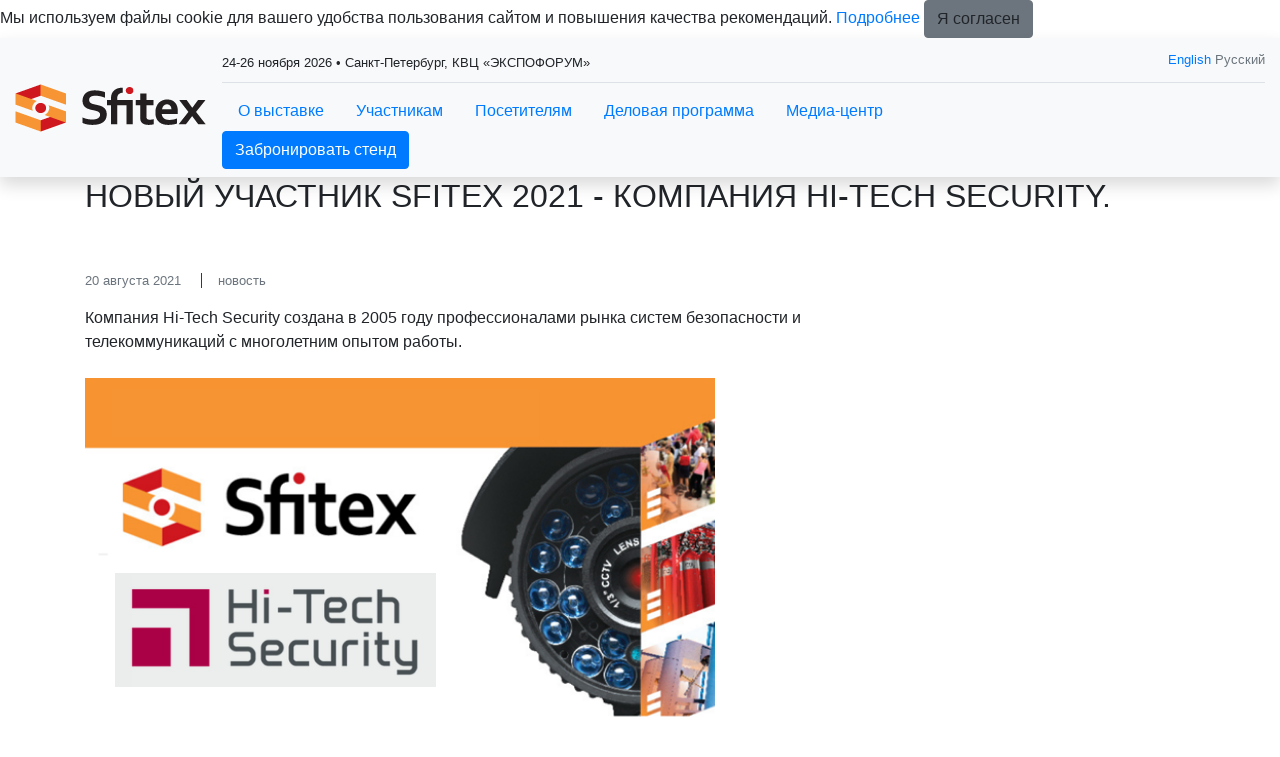

--- FILE ---
content_type: text/html; charset=utf-8
request_url: https://www.sfitex.ru/ru-RU/press/news/4819.aspx
body_size: 21822
content:
<!DOCTYPE HTML>
<html xmlns="http://www.w3.org/1999/xhtml" >
<head id="head"><title>
	Sfitex - Новости
</title><meta name="description" content="Новости выставки Sfitex. Санкт-Петербург" /> 
<meta charset="UTF-8" /> 
<meta name="keywords" content="выставка по безопасности, выставка пожарного оборудования, выставки сигнализаций, выставка видеонаблюдения, выставка средств охраны, выставка огнезащиты, выставка скуд, выставка Securika." /> 
<meta http-equiv="X-UA-Compatible" content="IE=edge" />
<meta name="viewport" content="width=device-width, initial-scale=1, shrink-to-fit=no">
<link rel="icon" href="/images/design/favicon.ico" type="image/x-icon" />

<meta property="og:type" content="website">
<meta property="og:title" content="Международная выставка технических средств охраны и оборудования для обеспечения безопасности и противопожарной защиты">
<meta property="og:description" content="Sfitex - Международная выставка технических средств охраны и оборудования для обеспечения безопасности и противопожарной защиты. Ключевое событие индустрии безопасности в Санкт-Петербурге и Северо-Западном регионе России.">
<meta property="og:image" content="https://www.sfitex.ru/ru-RU/images/design/exhibition-logotype.aspx">
<meta property="og:url" content="https://www.sfitex.ru/">

<!-- CSS styles -->
<link href="/CMSScripts/Custom/libs/old/bootstrap.min.css" rel="stylesheet" type="text/css">
<link href="/CMSScripts/Custom/libs/old/owl.carousel.min.css" rel="stylesheet" type="text/css">
<link href="/CMSScripts/Custom/libs/old/owl.theme.default.min.css" rel="stylesheet" type="text/css">
<link href="/CMSScripts/Custom/libs/old/photoswipe.min.css" rel="stylesheet" type="text/css"> 
<link href="/CMSScripts/Custom/libs/old/default-skin.min.css" rel="stylesheet" type="text/css"> 
<link href="/CMSPages/GetResource.ashx?stylesheetname=lt_style&v=1768383480" rel="stylesheet" type="text/css" />

<!-- JS files -->
<script src="/CMSScripts/Custom/libs/old/jquery.min.js" type="text/javascript"></script>

<!-- JS Files for Svg Area -->
<script src="/Scripts/svg-pan-zoom.js"></script>

<!-- Yandex.Metrika counter -->
<script type="text/javascript" >
   (function(m,e,t,r,i,k,a){m[i]=m[i]||function(){(m[i].a=m[i].a||[]).push(arguments)};
   m[i].l=1*new Date();
   for (var j = 0; j < document.scripts.length; j++) {if (document.scripts[j].src === r) { return; }}
   k=e.createElement(t),a=e.getElementsByTagName(t)[0],k.async=1,k.src=r,a.parentNode.insertBefore(k,a)})
   (window, document, "script", "https://mc.yandex.ru/metrika/tag.js", "ym");

   ym(27235016, "init", {
        clickmap:true,
        trackLinks:true,
        accurateTrackBounce:true,
        webvisor:true,
        trackHash:true
   });
</script>
<noscript><div><img src="https://mc.yandex.ru/watch/27235016" style="position:absolute; left:-9999px;" alt="" /></div></noscript>
<!-- /Yandex.Metrika counter -->

<!-- Yandex.Metrika ClientID catcher -->
<script>
window.addEventListener('b24:form:init', (event) => {
  let form = event.detail.object;
  let yaCID;
  ym(27235016, 'getClientID', function (clientID) {
    yaCID = clientID;
  });
  form.setProperty("clientID", yaCID);
});
</script>
<!-- /Yandex.Metrika ClientID catcher -->

<script type="text/javascript">!function(){var t=document.createElement("script");t.type="text/javascript",t.async=!0,t.src="https://vk.com/js/api/openapi.js?169",t.onload=function(){VK.Retargeting.Init("VK-RTRG-1113742-4fPgD"),VK.Retargeting.Hit()},document.head.appendChild(t)}();</script><noscript><img src="https://vk.com/rtrg?p=VK-RTRG-1113742-4fPgD" style="position:fixed; left:-999px;" alt=""/></noscript>

<script>
  function colorNewMenu (menu, item) {
    let menuText = '';
    $(menu).find(item).each(function(i, el) {
      menuText = $(el).text();
      if (menuText.includes("NEW")) $(el).html(menuText.replace("NEW", '<c style="color:#f79433 !important">NEW</c>'));
    });
  }
  $(document).ready(function() {
    colorNewMenu("ul.nav", "a.dropdown-item");
    colorNewMenu("ul#menuElem", "a");
  });
</script> 
</head>
<body class="LTR Safari Chrome Safari131 Chrome131 RURU ContentBody" >
    <form method="post" action="/ru-RU/press/news/4819.aspx" id="form">
<div class="aspNetHidden">
<input type="hidden" name="manScript_HiddenField" id="manScript_HiddenField" value="" />
<input type="hidden" name="__EVENTTARGET" id="__EVENTTARGET" value="" />
<input type="hidden" name="__EVENTARGUMENT" id="__EVENTARGUMENT" value="" />

</div>

<script type="text/javascript">
//<![CDATA[
var theForm = document.forms['form'];
if (!theForm) {
    theForm = document.form;
}
function __doPostBack(eventTarget, eventArgument) {
    if (!theForm.onsubmit || (theForm.onsubmit() != false)) {
        theForm.__EVENTTARGET.value = eventTarget;
        theForm.__EVENTARGUMENT.value = eventArgument;
        theForm.submit();
    }
}
//]]>
</script>


<script src="/WebResource.axd?d=g23q22j9rXJ5QSzu1Ix_W5-PkvslQ_rLc6sDWp9F6W3wvbUly-wJiO_sI9m07SxUX72Ar6neY9WXCfoCj1ZwQypP6W01&amp;t=638286173964787378" type="text/javascript"></script>

<input type="hidden" name="lng" id="lng" value="ru-RU" />
<script type="text/javascript">
	//<![CDATA[

function PM_Postback(param) { if (window.top.HideScreenLockWarningAndSync) { window.top.HideScreenLockWarningAndSync(1080); }__doPostBack('m',param); }
function PM_Callback(param, callback, ctx) { if (window.top.HideScreenLockWarningAndSync) { window.top.HideScreenLockWarningAndSync(1080); }WebForm_DoCallback('m',param,callback,ctx,null,true); }
//]]>
</script>
<script src="/ScriptResource.axd?d=t15fpSkhHnkIRcapLpZl-DJ0z60RsP46F6hIZwGmR_OQrMjlz3Zpjh-h69tsrkVbDgTilY3IK16KCw-CxxRL2abWAenqHzekBeCTfgwebHkCQ2CvrF7xhHu9y-60EoQXSyldFA2&amp;t=3a1336b1" type="text/javascript"></script>
<script src="/ScriptResource.axd?d=ke0TvqpAKXqgJTTueoFULNfY2pERjxBagmfEaaYcCv8wT7BJDWkm6iQrRExOMNhXwKrH5xYa157rQxLsxfRg1yLmZCWs1l8HaqW5TuwfNQv48cDiLXuo_BLjvRFiPgDd9wh_-w2&amp;t=3a1336b1" type="text/javascript"></script>
<div class="aspNetHidden">

	<input type="hidden" name="__VIEWSTATEGENERATOR" id="__VIEWSTATEGENERATOR" value="A5343185" />
	<input type="hidden" name="__SCROLLPOSITIONX" id="__SCROLLPOSITIONX" value="0" />
	<input type="hidden" name="__SCROLLPOSITIONY" id="__SCROLLPOSITIONY" value="0" />
</div>
    <script type="text/javascript">
//<![CDATA[
Sys.WebForms.PageRequestManager._initialize('manScript', 'form', ['tctxM',''], [], [], 90, '');
//]]>
</script>
<div id="CMSHeaderDiv">
	<!-- -->
</div>
    <div id="ctxM">

</div>
    
<div class="main-wrapper">  
  <nav class="bg-light sticky-top shadow">
	<div class="container-fluid d-flex py-2 align-items-center">      
      <div class="mr-3 mr-auto">
        <a class="navbar-brand" href="/">
		  <img src="/images/design/exhibition-logotype.aspx" alt="logo" />
	    </a>
      </div>
      <div class="w-100 d-none d-sm-block">
        <div class="border-1 border-bottom pb-2 pt-1 mb-2 short-info">
          <div class="row"><div class="col-sm-8"><small>24-26 ноября 2026 • Санкт-Петербург, КВЦ «ЭКСПОФОРУМ»



</small></div><div class="col-sm-4 text-right">
      <small>
      <div class="language text-muted">
      <a href="/en-GB/press/news/4819.aspx">English</a> Русский
</div>
      </small>
      </div></div>
        </div>
        <div class="nav-menu-line">
          
<ul class="nav d-inline-flex">
  <li class="nav-item dropdown"><a class="nav-link" href="#" data-toggle="dropdown" aria-haspopup="true" aria-expanded="false">О выставке</a><div class="dropdown-menu"><a class="dropdown-item" href="/ru-RU/about/sections.aspx" >Разделы выставки</a>
<a class="dropdown-item" href="/ru-RU/about/venue.aspx" >Место и время проведения</a>
<a class="dropdown-item" href="/ru-RU/about/exhibitor-list.aspx" >Список участников 2025</a>
<a class="dropdown-item" href="/ru-RU/about/products.aspx" >Каталог продукции 2025</a>

<a class="dropdown-item" href="/ru-RU/about/Путеводитель-выставки-2025.aspx" >Путеводитель выставки 2025</a>
<a class="dropdown-item" href="/ru-RU/about/support.aspx" >Партнеры выставки</a>
<a class="dropdown-item" href="/ru-RU/about/organiser.aspx" >Организатор</a>
<a class="dropdown-item" href="/ru-RU/about/contacts.aspx" >Контакты</a>

<a class="dropdown-item" href="/ru-RU/about/travel-(2).aspx" >Гостиницы и визовая поддержка</a></div></li>
<li class="nav-item dropdown"><a class="nav-link" href="#" data-toggle="dropdown" aria-haspopup="true" aria-expanded="false">Участникам</a><div class="dropdown-menu"><a class="dropdown-item" href="/ru-RU/exhibitors/book.aspx" >Забронировать стенд</a>
<a class="dropdown-item" href="/ru-RU/exhibitors/benefits.aspx" >Преимущества участия</a>
<a class="dropdown-item" href="/ru-RU/exhibitors/profile.aspx" >Профиль посетителей</a>
<a class="dropdown-item" href="/ru-RU/exhibitors/marketing_options.aspx" >Рекламные и спонсорские возможности выставки</a>
<a class="dropdown-item" href="/ru-RU/exhibitors/benefits-(2).aspx" >Как привлечь больше посетителей на стенд?</a>
<a class="dropdown-item" href="/ru-RU/exhibitors/Participant-reference.aspx" >Отзывы участников 2025</a>
<a class="dropdown-item" href="/ru-RU/exhibitors/lk.aspx" >Личный кабинет участника</a></div></li>
<li class="nav-item dropdown"><a class="nav-link" href="#" data-toggle="dropdown" aria-haspopup="true" aria-expanded="false">Посетителям</a><div class="dropdown-menu"><a class="dropdown-item" href="/ru-RU/visitors/why-visit.aspx" >Преимущества посещения</a>
<a class="dropdown-item" href="/ru-RU/visitors/Отзывы-поситетелеи.aspx" >Отзывы посетителей</a>


<a class="dropdown-item" href="/ru-RU/visitors/venue.aspx" >Место и время проведения</a>
<a class="dropdown-item" href="/ru-RU/visitors/visit-rules.aspx" >Правила посещения</a>

<a class="dropdown-item" href="/ru-RU/visitors/details.aspx" >Реквизиты компании</a></div></li>
<li class="nav-item dropdown"><a class="nav-link" href="#" data-toggle="dropdown" aria-haspopup="true" aria-expanded="false">Деловая программа</a><div class="dropdown-menu"><a class="dropdown-item" href="/ru-RU/business-programme/forum.aspx" >ПОЛНАЯ ПРОГРАММА ФОРУМА «БЕЗОПАСНОСТЬ 365»</a>


<a class="dropdown-item" href="/ru-RU/business-programme/Forum_review.aspx" >Итоги деловой программы 2025</a></div></li>
<li class="nav-item dropdown"><a class="nav-link" href="#" data-toggle="dropdown" aria-haspopup="true" aria-expanded="false">Медиа-центр</a><div class="dropdown-menu"><a class="dropdown-item" href="/ru-RU/press/news.aspx" >Новости</a>
<a class="dropdown-item" href="/ru-RU/press/accreditation.aspx" >Аккредитация СМИ</a>
<a class="dropdown-item" href="/ru-RU/press/photo.aspx" >Фото и видео</a>
<a class="dropdown-item" href="/ru-RU/press/Видео.aspx" >Видео</a>
<a class="dropdown-item" href="/ru-RU/press/stati.aspx" >Статьи</a>
<a class="dropdown-item" href="/ru-RU/press/Пост-релиз-2023.aspx" >Пресс-релиз по итогам выставки Sfitex 2025</a>
<a class="dropdown-item" href="/ru-RU/press/Видео-интервью.aspx" >Пресс-центр на Sfitex</a></div></li>
<li class="nav-item dropdown"></li>
<li class="nav-item dropdown"></li>
<li class="nav-item dropdown">  </li>
</ul>
<div class="nav-btn">
<a href="/ru-RU/exhibitors/book.aspx" class="btn btn-primary">Забронировать стенд</a>
</div>
        </div>
      </div>
      
      <div class="d-sm-none my-auto px-2 d-flex">
        <div id="mobileLanguageSelection"><a href="/en-GB/press/news/4819.aspx">English</a>
</div>
        <div id="menuToggle">
          <input type="checkbox" />
          <span></span>
          <span></span>
          <span></span>
          
	<ul id="menuElem">
		<li style=""><a href="/ru-RU/about/sections.aspx" style="" >О выставке</a>
		<ul>
			<li style=""><a href="/ru-RU/about/sections.aspx" style="" >Разделы выставки</a></li>
			<li><a href="/ru-RU/about/venue.aspx" >Место и время проведения</a></li>
			<li style=""><a href="/ru-RU/about/exhibitor-list.aspx" style="" >Список участников 2025</a></li>
			<li style=""><a href="/ru-RU/about/products.aspx" style="" >Каталог продукции 2025</a></li>
			<li style=""><a href="/ru-RU/about/%d0%9f%d1%83%d1%82%d0%b5%d0%b2%d0%be%d0%b4%d0%b8%d1%82%d0%b5%d0%bb%d1%8c-%d0%b2%d1%8b%d1%81%d1%82%d0%b0%d0%b2%d0%ba%d0%b8-2025.aspx" style="" >Путеводитель выставки 2025</a></li>
			<li style=""><a href="/ru-RU/about/support/partners.aspx" style="" >Партнеры выставки</a></li>
			<li><a href="/ru-RU/about/organiser.aspx" >Организатор</a></li>
			<li><a href="/ru-RU/about/contacts.aspx" >Контакты</a></li>
			<li><a href="/ru-RU/about/travel-(2).aspx" >Гостиницы и визовая поддержка</a></li>
		</ul>
		</li>
		<li style=""><a href="/ru-RU/exhibitors/why-exhibit.aspx" style="" >Участникам</a>
		<ul>
			<li><a href="/ru-RU/exhibitors/book.aspx" >Забронировать стенд</a></li>
			<li><a href="/ru-RU/exhibitors/benefits.aspx" >Преимущества участия</a></li>
			<li><a href="/ru-RU/exhibitors/profile.aspx" >Профиль посетителей</a></li>
			<li><a href="/ru-RU/exhibitors/marketing_options.aspx" >Рекламные и спонсорские возможности выставки</a></li>
			<li><a href="/ru-RU/exhibitors/benefits-(2).aspx" >Как привлечь больше посетителей на стенд?</a></li>
			<li style=""><a href="/ru-RU/exhibitors/Participant-reference.aspx" style="" >Отзывы участников 2025</a></li>
			<li style=""><a href="https://exhibitor.mvk.ru/ru-RU/" style="" >Личный кабинет участника</a></li>
		</ul>
		</li>
		<li style=""><a href="/ru-RU/visitors/why-visit.aspx" style="" >Посетителям</a>
		<ul>
			<li><a href="/ru-RU/visitors/why-visit.aspx" >Преимущества посещения</a></li>
			<li style=""><a href="/ru-RU/visitors/%d0%9e%d1%82%d0%b7%d1%8b%d0%b2%d1%8b-%d0%bf%d0%be%d1%81%d0%b8%d1%82%d0%b5%d1%82%d0%b5%d0%bb%d0%b5%d0%b8.aspx" style="" >Отзывы посетителей</a></li>
			<li style=""><a href="https://sfitex.ru/about/venue.aspx" style="" >Место и время проведения</a></li>
			<li><a href="/ru-RU/visitors/visit-rules.aspx" >Правила посещения</a></li>
			<li><a href="/ru-RU/visitors/details.aspx" >Реквизиты компании</a></li>
		</ul>
		</li>
		<li style=""><a href="/ru-RU/business-programme/forum.aspx" style="" >Деловая программа</a>
		<ul>
			<li style=""><a href="/ru-RU/business-programme/forum.aspx" style="" >ПОЛНАЯ ПРОГРАММА ФОРУМА &#171;БЕЗОПАСНОСТЬ 365&#187;</a></li>
			<li style=""><a href="https://www.sfitex.ru/ru-RU/Documents/365Forum_SFITEX_postreliz_25.aspx" style="" >Итоги деловой программы 2025</a></li>
		</ul>
		</li>
		<li class="sub active" style=""><a href="/ru-RU/press/news.aspx" style="" >Медиа-центр</a>
		<ul>
			<li class="active" style=""><a href="/ru-RU/press/news.aspx" style="" >Новости</a></li>
			<li style=""><a href="/ru-RU/press/accreditation.aspx" style="" >Аккредитация СМИ</a></li>
			<li style=""><a href="/ru-RU/press/photo.aspx" style="" >Фото и видео</a></li>
			<li><a href="/ru-RU/press/%d0%92%d0%b8%d0%b4%d0%b5%d0%be.aspx" >Видео</a></li>
			<li style=""><a href="/ru-RU/press/stati.aspx" style="" >Статьи</a></li>
			<li style=""><a href="https://www.sfitex.ru/Documents/SFITEX_postreliz_25.aspx" style="" >Пресс-релиз по итогам выставки Sfitex 2025</a></li>
			<li><a href="/ru-RU/press/%d0%92%d0%b8%d0%b4%d0%b5%d0%be-%d0%b8%d0%bd%d1%82%d0%b5%d1%80%d0%b2%d1%8c%d1%8e.aspx" >Пресс-центр на Sfitex</a></li>
		</ul>
		</li>
	</ul>


        </div>
      </div>      
      
	</div>
  </nav>  
  
  <!-- Navigation close -->
  
  
  
  <div class="page-title"><div class="container"><h1 class="h2 text-uppercase">Новый участник Sfitex 2021 - компания Hi-Tech Security. </h1></div></div>
<section class="py-5">
  <div class="container">
    <div class="row"><div id="news" class="col-sm-8">
<article class="mb-4">
  <small class="text-muted d-block mb-3">
    <time class="mr-3">20 августа 2021</time>
    <span class="border-left border-dark border-1 pl-3">новость</span>
  </small>
  <p class="mb-4">Компания Hi-Tech Security создана в 2005 году профессионалами рынка систем безопасности и телекоммуникаций с многолетним опытом работы.</p>
  <div class="mb-4"><img src="/getattachment/ea0f001f-16c6-4eb9-b144-86de9efa946e/4819.aspx" alt="Новый участник Sfitex 2021 - компания Hi-Tech Security. " class="img-fluid"></div>
  Начав работу с интеллектуальной дистрибуции продуктов и систем производства Bosch Security Systems, а также с инженерной поддержки системных интеграторов на всех стадиях внедрения систем безопасности и телекоммуникации на объектах любой категории сложности, компания за несколько лет показала выдающуюся динамику роста, выраженную не только в объемах продаж, но и в целенаправленном кадровом укреплении инженерных служб, их квалификации и опыта.<br />
<br />
Таким образом Hi-Tech Security заняла лидирующие позиции среди партнеров компании Bosch Security Systems как по объемам бизнеса, так и по инженерному обеспечению проектов.<br />
<br />
В настоящее время компания Hi-Tech Security значительно расширила перечень предлагаемых брендов производителей систем безопасности, оставшись приверженцем качественного и надежного оборудования.<br />
<br />
Каталог оборудования, поставляемого компанией, включает:<br />
<ul>
	<li>
		Комплексные системы безопасности</li>
	<li>
		Системы видеонаблюдения</li>
	<li>
		Системы контроля и управления доступом</li>
	<li>
		Системы охранной сигнализации</li>
	<li>
		Системы пожарной сигнализации</li>
	<li>
		Системы озвучивания и оповещения</li>
	<li>
		Системы интерком связи</li>
	<li>
		Специализированное оборудование</li>
	<li>
		Сетевое оборудование</li>
</ul>
Специалисты компании - профессионалы рынка систем безопасности, обладающие богатым практическим опытом создания эффективных, экономически выгодных для заказчика решений.<br />
<br />
Присоединяйтесь к числу участников Sfitex 2021 и презентуйте свою компанию широкой аудитории посетителей выставки!<br />
<br />
<a href="https://www.sfitex.ru/ru-RU/exhibitors/book.aspx">Забронировать стенд на Sfitex 2021 &gt;&gt;</a><br />

</article>
  <div class="news-back"><a href="../news.aspx">&larr; к списку новостей</a></div>
</div>    </div>
  </div>
</section>
  <section class="bg-dark text-white py-4" id="subscribe-form">
  <div class="container">
    <div class="row">
      <div class="col-sm-4">
        <div class="text-uppercase mb-sm-0 mb-3">
          Присоединяйтесь к нашему списку подписчиков, чтобы получать последние новости выставки и специальные предложения.
        </div>
      </div>
      <div class="col-sm-8 my-auto">
        <div class="row mx-sm-n1">
          <div class="col-sm-8 px-sm-1 mb-2 mb-sm-0">
            <input name="site" type="hidden" value="sfitex.ru">
            <input type="email" name="email" class="form-control" placeholder="Email">
          </div>
          <div class="col-sm-4 px-sm-1">
            <button type="button" class="btn btn-primary" id="submit-subscribe-form">Подписаться</button>
          </div>
        </div>
        <div class="row mx-sm-n1">
          <div class="col-sm-12 px-sm-1 mb-2 mb-sm-0">
            <div class="subscribe-form_agreement">
              <input name="subscribe_agreement" type="checkbox" value="subscribe_agreement" id="subscribe_agreement">
              <label class="form-check-label" for="subscribe_agreement">Согласен на <a href="/policy/Согласие-на-обработку-персональных-данных-МВК.aspx" target="_blank">обработку персональных данных</a> в соответствии с <a href="/policy/Политика-обработки-персональных-данных-МВК.aspx" target="_blank">Политикой обработки персональных данных</a> *</label>
            </div>
            <div class="subscribe-form_agreement">
              <input name="subscribe_ad" type="checkbox" value="subscribe_ad" id="subscribe_ad">
              <label class="form-check-label" for="subscribe_ad">Согласен на <a href="/policy/Согласие-на-получение-рекламы-МВК.aspx" target="_blank">получение уведомлений и рекламных сообщений</a> о выставках компании MVK *</label>
            </div>
          </div>
        </div>
      </div>
    </div>        
  </div>
</section><script>
  $(document).on('click', '#submit-subscribe-form', function(e) {
    e.preventDefault();
    
    var agreement = $("#subscribe-form input[name=subscribe_agreement]");
    var agreementChecked = agreement.is(":checked");    
    var agreementAd = $("#subscribe-form input[name=subscribe_ad]");
    var agreementCheckedAd = agreementAd.is(":checked");
    if (!agreementChecked || !agreementCheckedAd) {
      alert('Пожалуйста, подтвердите оба согласия.');
      return false;
    }
    
    var $email = $('#subscribe-form input[type="email"]');
    var re = /[A-Z0-9._%+-]+@[A-Z0-9.-]+\.[A-Z]{2,4}/igm;
  
    if ($email.val() == '' || !re.test($email.val())) {
      alert('Пожалуйста, введите действительный e-mail.');
      return false;
    }
    
    $("#submit-subscribe-form").attr("disabled", true).html("...");
    var data = $('#subscribe-form :input').serialize();
    
    $.ajax({
      type: "GET",
      url: "https://api.mvk.ru/v1/subscribe",
      data : data,
      //dataType: "jsonp",
      success: function (msg) {
        if(msg.status == 'success') {
          $('#subscribe-form .container').html('Спасибо, данные приняты. На указанный вами e-mail выслано письмо, содержащее ссылку для подтверждения вашего e-mail.');
        } else {
          $('#subscribe-form .container').html('Ошибка отправки данных. Попробуйте позднее.');
        }
      },
      error: function(jqXHR, exception) {
        console.log(exception);
      }
    });
  });
</script>
  <footer class="bg-dark text-white py-5">  <div class="container"><div class="nav d-none d-sm-block">
	<ul id="menuElem">
		<li style=""><a href="/ru-RU/about/sections.aspx" style="" >О выставке</a>
		<ul>
			<li style=""><a href="/ru-RU/about/sections.aspx" style="" >Разделы выставки</a></li>
			<li><a href="/ru-RU/about/venue.aspx" >Место и время проведения</a></li>
			<li style=""><a href="/ru-RU/about/exhibitor-list.aspx" style="" >Список участников 2025</a></li>
			<li style=""><a href="/ru-RU/about/products.aspx" style="" >Каталог продукции 2025</a></li>
			<li style=""><a href="/ru-RU/about/%d0%9f%d1%83%d1%82%d0%b5%d0%b2%d0%be%d0%b4%d0%b8%d1%82%d0%b5%d0%bb%d1%8c-%d0%b2%d1%8b%d1%81%d1%82%d0%b0%d0%b2%d0%ba%d0%b8-2025.aspx" style="" >Путеводитель выставки 2025</a></li>
			<li style=""><a href="/ru-RU/about/support/partners.aspx" style="" >Партнеры выставки</a></li>
			<li><a href="/ru-RU/about/organiser.aspx" >Организатор</a></li>
			<li><a href="/ru-RU/about/contacts.aspx" >Контакты</a></li>
			<li><a href="/ru-RU/about/travel-(2).aspx" >Гостиницы и визовая поддержка</a></li>
		</ul>
		</li>
		<li style=""><a href="/ru-RU/exhibitors/why-exhibit.aspx" style="" >Участникам</a>
		<ul>
			<li><a href="/ru-RU/exhibitors/book.aspx" >Забронировать стенд</a></li>
			<li><a href="/ru-RU/exhibitors/benefits.aspx" >Преимущества участия</a></li>
			<li><a href="/ru-RU/exhibitors/profile.aspx" >Профиль посетителей</a></li>
			<li><a href="/ru-RU/exhibitors/marketing_options.aspx" >Рекламные и спонсорские возможности выставки</a></li>
			<li><a href="/ru-RU/exhibitors/benefits-(2).aspx" >Как привлечь больше посетителей на стенд?</a></li>
			<li style=""><a href="/ru-RU/exhibitors/Participant-reference.aspx" style="" >Отзывы участников 2025</a></li>
			<li style=""><a href="https://exhibitor.mvk.ru/ru-RU/" style="" >Личный кабинет участника</a></li>
		</ul>
		</li>
		<li style=""><a href="/ru-RU/visitors/why-visit.aspx" style="" >Посетителям</a>
		<ul>
			<li><a href="/ru-RU/visitors/why-visit.aspx" >Преимущества посещения</a></li>
			<li style=""><a href="/ru-RU/visitors/%d0%9e%d1%82%d0%b7%d1%8b%d0%b2%d1%8b-%d0%bf%d0%be%d1%81%d0%b8%d1%82%d0%b5%d1%82%d0%b5%d0%bb%d0%b5%d0%b8.aspx" style="" >Отзывы посетителей</a></li>
			<li style=""><a href="https://sfitex.ru/about/venue.aspx" style="" >Место и время проведения</a></li>
			<li><a href="/ru-RU/visitors/visit-rules.aspx" >Правила посещения</a></li>
			<li><a href="/ru-RU/visitors/details.aspx" >Реквизиты компании</a></li>
		</ul>
		</li>
		<li style=""><a href="/ru-RU/business-programme/forum.aspx" style="" >Деловая программа</a>
		<ul>
			<li style=""><a href="/ru-RU/business-programme/forum.aspx" style="" >ПОЛНАЯ ПРОГРАММА ФОРУМА &#171;БЕЗОПАСНОСТЬ 365&#187;</a></li>
			<li style=""><a href="https://www.sfitex.ru/ru-RU/Documents/365Forum_SFITEX_postreliz_25.aspx" style="" >Итоги деловой программы 2025</a></li>
		</ul>
		</li>
		<li class="sub active" style=""><a href="/ru-RU/press/news.aspx" style="" >Медиа-центр</a>
		<ul>
			<li class="active" style=""><a href="/ru-RU/press/news.aspx" style="" >Новости</a></li>
			<li style=""><a href="/ru-RU/press/accreditation.aspx" style="" >Аккредитация СМИ</a></li>
			<li style=""><a href="/ru-RU/press/photo.aspx" style="" >Фото и видео</a></li>
			<li><a href="/ru-RU/press/%d0%92%d0%b8%d0%b4%d0%b5%d0%be.aspx" >Видео</a></li>
			<li style=""><a href="/ru-RU/press/stati.aspx" style="" >Статьи</a></li>
			<li style=""><a href="https://www.sfitex.ru/Documents/SFITEX_postreliz_25.aspx" style="" >Пресс-релиз по итогам выставки Sfitex 2025</a></li>
			<li><a href="/ru-RU/press/%d0%92%d0%b8%d0%b4%d0%b5%d0%be-%d0%b8%d0%bd%d1%82%d0%b5%d1%80%d0%b2%d1%8c%d1%8e.aspx" >Пресс-центр на Sfitex</a></li>
		</ul>
		</li>
	</ul>

</div><hr class="d-none d-sm-block" /><div class="row text-center">
  <div class="col-12 col-sm-6 mb-3 mb-sm-0 text-sm-left d-none d-sm-block">
    <img src="/images/design/logo_footer.aspx" alt="logo" class="logo" />
  </div>
  <div class="col-12 col-sm-6 text-sm-right my-auto">     
<a href="https://vk.com/sfitex_spb" target="_blank" onclick="ga('send', 'event', 'Social Media Icon', 'click', 'https://vk.com/sfitex_spb')"  rel="nofollow" class="mx-1">
  <img src="/getattachment/d378cf27-71bc-41fc-bcfc-17e3289aa106/VK.aspx" />
</a><a href="https://t.me/sfitex" target="_blank" onclick="ga('send', 'event', 'Social Media Icon', 'click', 'https://t.me/sfitex')"  rel="nofollow" class="mx-1">
  <img src="/getattachment/0852d54f-4fcf-413a-b471-eb6e3b9a548d/VK-(1).aspx" />
</a>
  </div>
</div>          </div></footer>
  

  <!--popup -->
  <div class="frame">
      <div class="shadow"></div>
  </div>

</div><!-- main-wrapper end -->

<!-- 
<script src="https://cdnjs.cloudflare.com/ajax/libs/smoothscroll/1.4.10/SmoothScroll.min.js"></script>
<script src="https://cdnjs.cloudflare.com/ajax/libs/popper.js/1.14.7/umd/popper.min.js" integrity="sha384-UO2eT0CpHqdSJQ6hJty5KVphtPhzWj9WO1clHTMGa3JDZwrnQq4sF86dIHNDz0W1" crossorigin="anonymous"></script>
<script src="https://stackpath.bootstrapcdn.com/bootstrap/4.3.1/js/bootstrap.min.js" integrity="sha384-JjSmVgyd0p3pXB1rRibZUAYoIIy6OrQ6VrjIEaFf/nJGzIxFDsf4x0xIM+B07jRM" crossorigin="anonymous"></script>
<script src="https://cdnjs.cloudflare.com/ajax/libs/OwlCarousel2/2.3.4/owl.carousel.min.js"></script>
<script type="text/javascript" src="https://cdnjs.cloudflare.com/ajax/libs/photoswipe/4.1.3/photoswipe.min.js"></script>
<script type="text/javascript" src="https://cdnjs.cloudflare.com/ajax/libs/photoswipe/4.1.3/photoswipe-ui-default.min.js"></script>

<script src="/CMSScripts/Custom/libs/old/SmoothScroll.min.js" type="text/javascript"></script>
-->
<script src="/CMSScripts/Custom/libs/old/popper.min.js" type="text/javascript"></script>
<script src="/CMSScripts/Custom/libs/old/bootstrap.min.js" type="text/javascript"></script>
<script src="/CMSScripts/Custom/libs/old/owl.carousel.min.js" type="text/javascript"></script>
<script src="/CMSScripts/Custom/libs/old/photoswipe.min.js" type="text/javascript"></script>
<script src="/CMSScripts/Custom/libs/old/photoswipe-ui-default.min.js" type="text/javascript"></script>

<script type="text/javascript" src="/CMSScripts/Custom/lazysizes.min.js"></script>
<script type="text/javascript" src="/CMSScripts/Custom/lt-script.js?v=1761734261"></script>
<script type="text/javascript" src="/CMSScripts/Custom/lt-landing-script.js?v=1753443778"></script>
<!--<script type="text/javascript" src="https://www.google.com/recaptcha/api.js"></script>-->
    
    

<script type="text/javascript">
//<![CDATA[
(function() {var fn = function() {$get("manScript_HiddenField").value = '';Sys.Application.remove_init(fn);};Sys.Application.add_init(fn);})();//]]>
</script>

<script type="text/javascript">
	//<![CDATA[
if (typeof(Sys.Browser.WebKit) == 'undefined') {
    Sys.Browser.WebKit = {};
}
if (navigator.userAgent.indexOf('WebKit/') > -1) {
    Sys.Browser.agent = Sys.Browser.WebKit;
    Sys.Browser.version = parseFloat(navigator.userAgent.match(/WebKit\/(\d+(\.\d+)?)/)[1]);
    Sys.Browser.name = 'WebKit';
}
//]]>
</script>
<script type="text/javascript">
//<![CDATA[

var callBackFrameUrl='/WebResource.axd?d=WtdAVImnimdZV-qj8U3uchXAwf_pmk7BVKScHjyUOJ7QpttopKjNoWXA3S692QaFzURzuAZs_38M_uBUbLsJcHcrmPQ1&t=638286173964787378';
WebForm_InitCallback();
theForm.oldSubmit = theForm.submit;
theForm.submit = WebForm_SaveScrollPositionSubmit;

theForm.oldOnSubmit = theForm.onsubmit;
theForm.onsubmit = WebForm_SaveScrollPositionOnSubmit;
//]]>
</script>
  <input type="hidden" name="__VIEWSTATE" id="__VIEWSTATE" value="/[base64]/QvtC00L/QuNGI0LjRgtC10YHRjCDQvdCwIFNmaXRleCDQsiBUZWxlZ3JhbSIgY2xhc3M9Im1iLTQgaW1nLWZsdWlkIj48L2E+RzxoNiBjbGFzcz0iaDQgbWItMyI+0J/QvtC00L/[base64]/[base64]/QvtGB0LXRgtC40YLQtdC70Lgg0YHQvNC+0LPQu9C4INC/0YDQvtGC0LXRgdGC0LjRgNC+0LLQsNGC0Ywg0L/[base64]/0LvQtdC60YEg0LTQu9GPINCw0LLRgtC+0LzQsNGC0LjQt9Cw0YbQuNC4INC/[base64]/0LDRgNGC0L3RkdGA0LAgwqvQodC40KHQvtGE0YIg0JTQtdCy0LXQu9C+0L/[base64]/[base64]/QvtC40YHQutC4INGN0YTRhNC10LrRgtC40LLQvdGL0YUg0LzQtdGC0L7QtNC+0LIg0L/QvtC00LPQvtGC0L7QstC60Lgg0LrQsNC00YDQvtCyLg08YnIgLz4NPGJyIC8+0JzQtdGA0L7Qv9GA0LjRj9GC0LjQtSDQsNC60YLRg9Cw0LvRjNC90L4g0LTQu9GPINGA0YPQutC+0LLQvtC00LjRgtC10LvQtdC5INC+0YLQtNC10LvQvtCyINC/0YDQvtC10LrRgtC40YDQvtCy0LDQvdC40Y8sINC/[base64]/QvtC20LDRgNC90L7QuSDQsdC10LfQvtC/0LDRgdC90L7RgdGC0Lgg0L3QsCBTZml0ZXgiIGNsYXNzPSJtYi00IGltZy1mbHVpZCI+WTxkaXYgY2xhc3M9Img0IG1iLTMiPtCU0LXQvdGMINC/0L7QttCw0YDQvdC+0Lkg0LHQtdC30L7Qv9Cw0YHQvdC+0YHRgtC4INC90LAgU2ZpdGV4PC9kaXY+zAc8ZGl2IGNsYXNzPSIgbGVhZCI+0J/RgNC40LPQu9Cw0YjQsNC70LjRgdGMINC/0YDQvtC10LrRgtC40YDQvtCy0YnQuNC60LgsINC40L3QttC10L3QtdGA0YssINGB0YLRgNC+0LjRgtC10LvQuCwg0LTQtdCy0LXQu9C+0L/QtdGA0Ysg0Lgg0YHQv9C10YbQuNCw0LvQuNGB0YLRiyDQv9C+INGN0LrRgdC/0LvRg9Cw0YLQsNGG0LjQuCDQtNC70Y8g0YPRh9Cw0YHRgtC40Y8g0LIg0LzQtdGA0L7Qv9GA0LjRj9GC0LjQuCwg0L/QvtGB0LLRj9GJ0ZHQvdC90L7QvCDQlNC90Y4g0L/QvtC20LDRgNC90L7QuSDQsdC10LfQvtC/[base64]/RgNC+0LXQutGC0LjRgNC+0LLQsNC90LjQtQ08YnIgLz48bGk+0J/QvtC30L3QsNC60L7QvNC40YLRjNGB0Y8g0YEg0L/RgNCw0LrRgtC40YfQtdGB0LrQuNC80Lgg0L/[base64]/QtdGA0YLQvtCyINC4INGA0LXQs9GD0LvRj9GC0L7RgNC+0LIuDTxiciAvPjxsaT7QntGG0LXQvdC40YLQtSDQvdC+0LLRi9C1INGC0LXRhdC90L7Qu9C+0LPQuNC4INC4INGC0YDQtdC90LTRiyDQsiDQvtCx0LvQsNGB0YLQuCDQv9GA0L7RgtC40LLQvtC/[base64]/[base64]/QvtC20LDRgNC90LDRjyDQsdC10LfQvtC/[base64]/0LDQvdC40Y8gwqvQkNGD0LTQuNGCINCf0L7QttCw0YDQvdC+0Lkg0JHQtdC30L7Qv9Cw0YHQvdC+0YHRgtC4wrsg0L/RgNC10LTRgdGC0LDQstC40LvQsCDRg9C90LjQutCw0LvRjNC90YvQuSDQutGD0LvRjNGC0YPRgNC90L4t0L/RgNC+0YHQstC10YLQuNGC0LXQu9GM0YHQutC40Lkg0L/RgNC+0LXQutGCIC0g0LrQsNC70LXQvdC00LDRgNGMIMKr0J/[base64]/0YDQuNC30L7QsiDQtNC70Y8g0L/QvtGB0LXRgtC40YLQtdC70LXQuSAiIGNsYXNzPSJtYi00IGltZy1mbHVpZCI+VTxkaXYgY2xhc3M9Img0IG1iLTMiPtCc0LDRgNCw0YTQvtC9INC/0YDQuNC30L7QsiDQtNC70Y8g0L/[base64]/RgNC40LfQvtCyLiDQlNC70Y8g0Y3RgtC+0LPQviDQsdGL0LvQviDQvdC10L7QsdGF0L7QtNC40LzQviDQvtGB0YLQsNCy0LjRgtGMINCy0LjQt9C40YLQvdGD0Y4g0LrQsNGA0YLQvtGH0LrRgyDQsiDRgdC/[base64]/[base64]/[base64]/[base64]/QviAzMSDQvtC60YLRj9Cx0YDRjyDQsiDQodCw0L3QutGCLdCf0LXRgtC10YDQsdGD0YDQs9C1INCyINCa0JLQpiDQrdC60YHQv9C+0YTQvtGA0YPQvCDRgdC+0YHRgtC+0Y/[base64]/0LDRgdC90L7RgdGC0Lgg0Lgg0L/RgNC+0YLQuNCy0L7Qv9C+0LbQsNGA0L3QvtC5INC30LDRidC40YLRiyBTZml0ZXguDTxiciAvPg08YnIgLz7Qr9GA0LrQuNC1INC80L7QvNC10L3RgtGLLCDQvtGC0LfRi9Cy0Ysg0YPRh9Cw0YHRgtC90LjQutC+0LIg0Lgg0L/[base64]/[base64]/RgNC+0LTRg9C60YbQuNGOINGG0LXQu9C10LLQvtC5INCw0YPQtNC40YLQvtGA0LjQuDog0YDRg9C60L7QstC+0LTQuNGC0LXQu9GP0Lwg0Lgg0YHQv9C10YbQuNCw0LvQuNGB0YLQsNC8INC/0YDQvtC10LrRgtC90YvRhSDQuCDQvNC+0L3RgtCw0LbQvdGL0YUg0L7RgNCz0LDQvdC40LfQsNGG0LjQuSwg0L7RhdGA0LDQvdC90YvRhSDQv9GA0LXQtNC/0YDQuNGP0YLQuNC5LCDQv9GA0L7RgtC40LLQvtC/0L7QttCw0YDQvdGL0YUg0YHQu9GD0LbQsSDQuCDQtNGA0YPQs9C40YUg0L/QvtC00YDQsNC30LTQtdC70LXQvdC40Lkg0JzQp9ChLCDQutC+0LzQv9Cw0L3QuNC5LCDRgtC+0YDQs9GD0Y7RidC40YUg0L/RgNC+0LTRg9C60YbQuNC10Lkg0LTQu9GPINC+0LHQtdGB0L/QtdGH0LXQvdC40Y8g0LHQtdC30L7Qv9Cw0YHQvdC+0YHRgtC4LCDQsCDRgtCw0LrQttC1INGB0LvRg9C20LEg0LHQtdC30L7Qv9Cw0YHQvdC+0YHRgtC4INC/0YDQtdC00L/RgNC40Y/RgtC40Lkg4oCTINC60L7QvdC10YfQvdGL0YUg0L/[base64]/RgNC+0LTQsNC20Lgg0LIg0KHQtdCy0LXRgNC+LdCX0LDQv9Cw0LTQvdC+0Lwg0YDQtdCz0LjQvtC90LUNPGJyIC8+DTxiciAvPjxsaT7Qo9C30L3QsNC50YLQtSDQv9C+0YLRgNC10LHQvdC+0YHRgtC4INGA0YvQvdC60LAg0Lgg0YHRgtCw0L3RjNGC0LUg0L/QtdGA0LLRi9C80Lgg0LIg0YDQsNC30YDQsNCx0L7RgtC60LUg0L3QvtCy0YvRhSDQv9GA0L7QtNGD0LrRgtC+0LINPGJyIC8+DTxiciAvPjxsaT7QntGG0LXQvdC40YLQtSDQutC+0L3QutGD0YDQtdC90YLQvtGB0L/[base64]/[base64]/0L7QvdGB0L7RgNGB0LrQuNC1INCy0L7Qt9C80L7QttC90L7RgdGC0Lgg0LLRi9GB0YLQsNCy0LrQuCIgY2xhc3M9Im1iLTQgaW1nLWZsdWlkIj5vPGRpdiBjbGFzcz0iaDQgbWItMyI+0KDQtdC60LvQsNC80L3Ri9C1INC4INGB0L/[base64]/QvtGC0LXQvdGG0LjQsNC7INCy0YvRgdGC0LDQstC60LggU2ZpdGV4LCDQvNGLINC/[base64]/QvtC90YHQvtGA0YHQutC40YUg0L/[base64]/[base64]/[base64]/QtdGA0LjQvNC10YLRgNCwDTxiciAvPjxsaT7QodC40YHRgtC10LzRiyDQv9C+0LbQsNGA0L7RgtGD0YjQtdC90LjRjyDQuCDQvtCz0L3QtdC30LDRidC40YLRiw08YnIgLz48bGk+0J7RhdGA0LDQvdC90L4t0L/QvtC20LDRgNC90LDRjyDRgdC40LPQvdCw0LvQuNC30LDRhtC40Y8sINGB0LjRgdGC0LXQvNGLINC+0L/[base64]/QsdGA0Y8gMjAyNg08YnIgLz7QodCw0L3QutGCLdCf0LXRgtC10YDQsdGD0YDQsywg0JrQktCmIMKr0K3QmtCh0J/QntCk0J7QoNCj0JzCuyDQv9Cw0LLQuNC70YzQvtC9IEgNPGJyIC8+0J/[base64]/QuNGB0L7QuiDRg9GH0LDRgdGC0L3QuNC60L7QsiAyMDI1INCz0L7QtNCwPC9hPgBkZGGj5qtvI4BqzD7IzRBkmMyhTetC" />
    <script type="text/javascript"> 
      //<![CDATA[
      if (window.WebForm_InitCallback) { 
        __theFormPostData = '';
        __theFormPostCollection = new Array();
        window.WebForm_InitCallback(); 
      }
      //]]>
    </script>
  </form>
</body>
</html>
